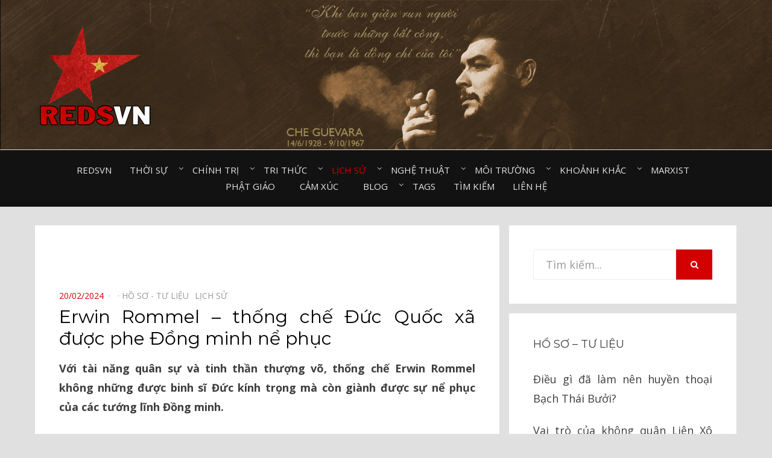

--- FILE ---
content_type: text/html; charset=UTF-8
request_url: https://redsvn.net/erwin-rommel-thong-che-duc-quoc-xa-duoc-phe-dong-minh-ne-phuc2/
body_size: 14634
content:
<!DOCTYPE html>
<html lang="en-US" prefix="og: http://ogp.me/ns# fb: http://ogp.me/ns/fb#">
<head>
<meta charset="UTF-8">
<meta name="viewport" content="width=device-width, initial-scale=1.0">
<link rel="profile" href="http://gmpg.org/xfn/11">
<link rel="pingback" href="https://redsvn.net/xmlrpc.php" />

<meta name='robots' content='index, follow, max-image-preview:large, max-snippet:-1, max-video-preview:-1' />
	<style>img:is([sizes="auto" i], [sizes^="auto," i]) { contain-intrinsic-size: 3000px 1500px }</style>
	
	<!-- This site is optimized with the Yoast SEO plugin v24.7 - https://yoast.com/wordpress/plugins/seo/ -->
	<title>Erwin Rommel - thống chế Đức Quốc xã được phe Đồng minh nể phục - Redsvn.net</title>
	<link rel="canonical" href="https://redsvn.net/erwin-rommel-thong-che-duc-quoc-xa-duoc-phe-dong-minh-ne-phuc2/" />
	<meta property="og:locale" content="en_US" />
	<meta property="og:type" content="article" />
	<meta property="og:title" content="Erwin Rommel - thống chế Đức Quốc xã được phe Đồng minh nể phục - Redsvn.net" />
	<meta property="og:description" content="Với tài năng quân sự và tinh thần thượng võ, thống chế Erwin Rommel không những được binh sĩ Đức kính trọng mà còn giành được sự nể phục của các tướng lĩnh Đồng minh." />
	<meta property="og:url" content="https://redsvn.net/erwin-rommel-thong-che-duc-quoc-xa-duoc-phe-dong-minh-ne-phuc2/" />
	<meta property="og:site_name" content="Redsvn.net" />
	<meta property="article:publisher" content="https://www.facebook.com/Reds.vn" />
	<meta property="article:published_time" content="2024-02-19T23:32:07+00:00" />
	<meta property="article:modified_time" content="2024-02-19T23:40:40+00:00" />
	<meta property="og:image" content="http://redsvn.net/wp-content/uploads/2019/09/Erwin-Rommel.jpg" />
	<meta name="author" content="admin" />
	<meta name="twitter:card" content="summary_large_image" />
	<meta name="twitter:image" content="http://redsvn.net/wp-content/uploads/2019/09/Erwin-Rommel.jpg" />
	<meta name="twitter:label1" content="Written by" />
	<meta name="twitter:data1" content="admin" />
	<meta name="twitter:label2" content="Est. reading time" />
	<meta name="twitter:data2" content="8 minutes" />
	<script type="application/ld+json" class="yoast-schema-graph">{"@context":"https://schema.org","@graph":[{"@type":"Article","@id":"https://redsvn.net/erwin-rommel-thong-che-duc-quoc-xa-duoc-phe-dong-minh-ne-phuc2/#article","isPartOf":{"@id":"https://redsvn.net/erwin-rommel-thong-che-duc-quoc-xa-duoc-phe-dong-minh-ne-phuc2/"},"author":{"name":"admin","@id":"http://redsvn.net/#/schema/person/46beac167f1e5fae2b753d98a7d45a02"},"headline":"Erwin Rommel &#8211; thống chế Đức Quốc xã được phe Đồng minh nể phục","datePublished":"2024-02-19T23:32:07+00:00","dateModified":"2024-02-19T23:40:40+00:00","mainEntityOfPage":{"@id":"https://redsvn.net/erwin-rommel-thong-che-duc-quoc-xa-duoc-phe-dong-minh-ne-phuc2/"},"wordCount":1520,"publisher":{"@id":"http://redsvn.net/#organization"},"image":{"@id":"https://redsvn.net/erwin-rommel-thong-che-duc-quoc-xa-duoc-phe-dong-minh-ne-phuc2/#primaryimage"},"thumbnailUrl":"http://redsvn.net/wp-content/uploads/2019/09/Erwin-Rommel.jpg","keywords":["Thế chiến II","Đức Quốc Xã"],"articleSection":["Hồ sơ - Tư liệu⠀","Lịch sử⠀"],"inLanguage":"en-US"},{"@type":"WebPage","@id":"https://redsvn.net/erwin-rommel-thong-che-duc-quoc-xa-duoc-phe-dong-minh-ne-phuc2/","url":"https://redsvn.net/erwin-rommel-thong-che-duc-quoc-xa-duoc-phe-dong-minh-ne-phuc2/","name":"Erwin Rommel - thống chế Đức Quốc xã được phe Đồng minh nể phục - Redsvn.net","isPartOf":{"@id":"http://redsvn.net/#website"},"primaryImageOfPage":{"@id":"https://redsvn.net/erwin-rommel-thong-che-duc-quoc-xa-duoc-phe-dong-minh-ne-phuc2/#primaryimage"},"image":{"@id":"https://redsvn.net/erwin-rommel-thong-che-duc-quoc-xa-duoc-phe-dong-minh-ne-phuc2/#primaryimage"},"thumbnailUrl":"http://redsvn.net/wp-content/uploads/2019/09/Erwin-Rommel.jpg","datePublished":"2024-02-19T23:32:07+00:00","dateModified":"2024-02-19T23:40:40+00:00","breadcrumb":{"@id":"https://redsvn.net/erwin-rommel-thong-che-duc-quoc-xa-duoc-phe-dong-minh-ne-phuc2/#breadcrumb"},"inLanguage":"en-US","potentialAction":[{"@type":"ReadAction","target":["https://redsvn.net/erwin-rommel-thong-che-duc-quoc-xa-duoc-phe-dong-minh-ne-phuc2/"]}]},{"@type":"ImageObject","inLanguage":"en-US","@id":"https://redsvn.net/erwin-rommel-thong-che-duc-quoc-xa-duoc-phe-dong-minh-ne-phuc2/#primaryimage","url":"http://redsvn.net/wp-content/uploads/2019/09/Erwin-Rommel.jpg","contentUrl":"http://redsvn.net/wp-content/uploads/2019/09/Erwin-Rommel.jpg","caption":"Erwin Rommel &#8211; Thống chế Đức Quốc xã được phe Đồng minh nể phục"},{"@type":"BreadcrumbList","@id":"https://redsvn.net/erwin-rommel-thong-che-duc-quoc-xa-duoc-phe-dong-minh-ne-phuc2/#breadcrumb","itemListElement":[{"@type":"ListItem","position":1,"name":"Home","item":"http://redsvn.net/"},{"@type":"ListItem","position":2,"name":"Erwin Rommel &#8211; thống chế Đức Quốc xã được phe Đồng minh nể phục"}]},{"@type":"WebSite","@id":"http://redsvn.net/#website","url":"http://redsvn.net/","name":"Redsvn.net","description":"Kênh chia sẻ tri thức cộng đồng","publisher":{"@id":"http://redsvn.net/#organization"},"potentialAction":[{"@type":"SearchAction","target":{"@type":"EntryPoint","urlTemplate":"http://redsvn.net/?s={search_term_string}"},"query-input":{"@type":"PropertyValueSpecification","valueRequired":true,"valueName":"search_term_string"}}],"inLanguage":"en-US"},{"@type":"Organization","@id":"http://redsvn.net/#organization","name":"Redsvn.net","url":"http://redsvn.net/","logo":{"@type":"ImageObject","inLanguage":"en-US","@id":"http://redsvn.net/#/schema/logo/image/","url":"https://redsvn.net/wp-content/uploads/2017/10/Redsvn-logo.png","contentUrl":"https://redsvn.net/wp-content/uploads/2017/10/Redsvn-logo.png","width":200,"height":168,"caption":"Redsvn.net"},"image":{"@id":"http://redsvn.net/#/schema/logo/image/"},"sameAs":["https://www.facebook.com/Reds.vn"]},{"@type":"Person","@id":"http://redsvn.net/#/schema/person/46beac167f1e5fae2b753d98a7d45a02","name":"admin"}]}</script>
	<!-- / Yoast SEO plugin. -->


<link rel='dns-prefetch' href='//fonts.googleapis.com' />
<link rel="alternate" type="application/rss+xml" title="Redsvn.net &raquo; Feed" href="https://redsvn.net/feed/" />
<link rel="alternate" type="application/rss+xml" title="Redsvn.net &raquo; Comments Feed" href="https://redsvn.net/comments/feed/" />
<link rel="alternate" type="application/rss+xml" title="Redsvn.net &raquo; Erwin Rommel &#8211; thống chế Đức Quốc xã được phe Đồng minh nể phục Comments Feed" href="https://redsvn.net/erwin-rommel-thong-che-duc-quoc-xa-duoc-phe-dong-minh-ne-phuc2/feed/" />
<script type="text/javascript">
/* <![CDATA[ */
window._wpemojiSettings = {"baseUrl":"https:\/\/s.w.org\/images\/core\/emoji\/16.0.1\/72x72\/","ext":".png","svgUrl":"https:\/\/s.w.org\/images\/core\/emoji\/16.0.1\/svg\/","svgExt":".svg","source":{"concatemoji":"https:\/\/redsvn.net\/wp-includes\/js\/wp-emoji-release.min.js?ver=6.8.3"}};
/*! This file is auto-generated */
!function(s,n){var o,i,e;function c(e){try{var t={supportTests:e,timestamp:(new Date).valueOf()};sessionStorage.setItem(o,JSON.stringify(t))}catch(e){}}function p(e,t,n){e.clearRect(0,0,e.canvas.width,e.canvas.height),e.fillText(t,0,0);var t=new Uint32Array(e.getImageData(0,0,e.canvas.width,e.canvas.height).data),a=(e.clearRect(0,0,e.canvas.width,e.canvas.height),e.fillText(n,0,0),new Uint32Array(e.getImageData(0,0,e.canvas.width,e.canvas.height).data));return t.every(function(e,t){return e===a[t]})}function u(e,t){e.clearRect(0,0,e.canvas.width,e.canvas.height),e.fillText(t,0,0);for(var n=e.getImageData(16,16,1,1),a=0;a<n.data.length;a++)if(0!==n.data[a])return!1;return!0}function f(e,t,n,a){switch(t){case"flag":return n(e,"\ud83c\udff3\ufe0f\u200d\u26a7\ufe0f","\ud83c\udff3\ufe0f\u200b\u26a7\ufe0f")?!1:!n(e,"\ud83c\udde8\ud83c\uddf6","\ud83c\udde8\u200b\ud83c\uddf6")&&!n(e,"\ud83c\udff4\udb40\udc67\udb40\udc62\udb40\udc65\udb40\udc6e\udb40\udc67\udb40\udc7f","\ud83c\udff4\u200b\udb40\udc67\u200b\udb40\udc62\u200b\udb40\udc65\u200b\udb40\udc6e\u200b\udb40\udc67\u200b\udb40\udc7f");case"emoji":return!a(e,"\ud83e\udedf")}return!1}function g(e,t,n,a){var r="undefined"!=typeof WorkerGlobalScope&&self instanceof WorkerGlobalScope?new OffscreenCanvas(300,150):s.createElement("canvas"),o=r.getContext("2d",{willReadFrequently:!0}),i=(o.textBaseline="top",o.font="600 32px Arial",{});return e.forEach(function(e){i[e]=t(o,e,n,a)}),i}function t(e){var t=s.createElement("script");t.src=e,t.defer=!0,s.head.appendChild(t)}"undefined"!=typeof Promise&&(o="wpEmojiSettingsSupports",i=["flag","emoji"],n.supports={everything:!0,everythingExceptFlag:!0},e=new Promise(function(e){s.addEventListener("DOMContentLoaded",e,{once:!0})}),new Promise(function(t){var n=function(){try{var e=JSON.parse(sessionStorage.getItem(o));if("object"==typeof e&&"number"==typeof e.timestamp&&(new Date).valueOf()<e.timestamp+604800&&"object"==typeof e.supportTests)return e.supportTests}catch(e){}return null}();if(!n){if("undefined"!=typeof Worker&&"undefined"!=typeof OffscreenCanvas&&"undefined"!=typeof URL&&URL.createObjectURL&&"undefined"!=typeof Blob)try{var e="postMessage("+g.toString()+"("+[JSON.stringify(i),f.toString(),p.toString(),u.toString()].join(",")+"));",a=new Blob([e],{type:"text/javascript"}),r=new Worker(URL.createObjectURL(a),{name:"wpTestEmojiSupports"});return void(r.onmessage=function(e){c(n=e.data),r.terminate(),t(n)})}catch(e){}c(n=g(i,f,p,u))}t(n)}).then(function(e){for(var t in e)n.supports[t]=e[t],n.supports.everything=n.supports.everything&&n.supports[t],"flag"!==t&&(n.supports.everythingExceptFlag=n.supports.everythingExceptFlag&&n.supports[t]);n.supports.everythingExceptFlag=n.supports.everythingExceptFlag&&!n.supports.flag,n.DOMReady=!1,n.readyCallback=function(){n.DOMReady=!0}}).then(function(){return e}).then(function(){var e;n.supports.everything||(n.readyCallback(),(e=n.source||{}).concatemoji?t(e.concatemoji):e.wpemoji&&e.twemoji&&(t(e.twemoji),t(e.wpemoji)))}))}((window,document),window._wpemojiSettings);
/* ]]> */
</script>
<style id='wp-emoji-styles-inline-css' type='text/css'>

	img.wp-smiley, img.emoji {
		display: inline !important;
		border: none !important;
		box-shadow: none !important;
		height: 1em !important;
		width: 1em !important;
		margin: 0 0.07em !important;
		vertical-align: -0.1em !important;
		background: none !important;
		padding: 0 !important;
	}
</style>
<link rel='stylesheet' id='wp-block-library-css' href='https://redsvn.net/wp-includes/css/dist/block-library/style.min.css?ver=6.8.3' type='text/css' media='all' />
<style id='classic-theme-styles-inline-css' type='text/css'>
/*! This file is auto-generated */
.wp-block-button__link{color:#fff;background-color:#32373c;border-radius:9999px;box-shadow:none;text-decoration:none;padding:calc(.667em + 2px) calc(1.333em + 2px);font-size:1.125em}.wp-block-file__button{background:#32373c;color:#fff;text-decoration:none}
</style>
<style id='global-styles-inline-css' type='text/css'>
:root{--wp--preset--aspect-ratio--square: 1;--wp--preset--aspect-ratio--4-3: 4/3;--wp--preset--aspect-ratio--3-4: 3/4;--wp--preset--aspect-ratio--3-2: 3/2;--wp--preset--aspect-ratio--2-3: 2/3;--wp--preset--aspect-ratio--16-9: 16/9;--wp--preset--aspect-ratio--9-16: 9/16;--wp--preset--color--black: #000000;--wp--preset--color--cyan-bluish-gray: #abb8c3;--wp--preset--color--white: #ffffff;--wp--preset--color--pale-pink: #f78da7;--wp--preset--color--vivid-red: #cf2e2e;--wp--preset--color--luminous-vivid-orange: #ff6900;--wp--preset--color--luminous-vivid-amber: #fcb900;--wp--preset--color--light-green-cyan: #7bdcb5;--wp--preset--color--vivid-green-cyan: #00d084;--wp--preset--color--pale-cyan-blue: #8ed1fc;--wp--preset--color--vivid-cyan-blue: #0693e3;--wp--preset--color--vivid-purple: #9b51e0;--wp--preset--gradient--vivid-cyan-blue-to-vivid-purple: linear-gradient(135deg,rgba(6,147,227,1) 0%,rgb(155,81,224) 100%);--wp--preset--gradient--light-green-cyan-to-vivid-green-cyan: linear-gradient(135deg,rgb(122,220,180) 0%,rgb(0,208,130) 100%);--wp--preset--gradient--luminous-vivid-amber-to-luminous-vivid-orange: linear-gradient(135deg,rgba(252,185,0,1) 0%,rgba(255,105,0,1) 100%);--wp--preset--gradient--luminous-vivid-orange-to-vivid-red: linear-gradient(135deg,rgba(255,105,0,1) 0%,rgb(207,46,46) 100%);--wp--preset--gradient--very-light-gray-to-cyan-bluish-gray: linear-gradient(135deg,rgb(238,238,238) 0%,rgb(169,184,195) 100%);--wp--preset--gradient--cool-to-warm-spectrum: linear-gradient(135deg,rgb(74,234,220) 0%,rgb(151,120,209) 20%,rgb(207,42,186) 40%,rgb(238,44,130) 60%,rgb(251,105,98) 80%,rgb(254,248,76) 100%);--wp--preset--gradient--blush-light-purple: linear-gradient(135deg,rgb(255,206,236) 0%,rgb(152,150,240) 100%);--wp--preset--gradient--blush-bordeaux: linear-gradient(135deg,rgb(254,205,165) 0%,rgb(254,45,45) 50%,rgb(107,0,62) 100%);--wp--preset--gradient--luminous-dusk: linear-gradient(135deg,rgb(255,203,112) 0%,rgb(199,81,192) 50%,rgb(65,88,208) 100%);--wp--preset--gradient--pale-ocean: linear-gradient(135deg,rgb(255,245,203) 0%,rgb(182,227,212) 50%,rgb(51,167,181) 100%);--wp--preset--gradient--electric-grass: linear-gradient(135deg,rgb(202,248,128) 0%,rgb(113,206,126) 100%);--wp--preset--gradient--midnight: linear-gradient(135deg,rgb(2,3,129) 0%,rgb(40,116,252) 100%);--wp--preset--font-size--small: 13px;--wp--preset--font-size--medium: 20px;--wp--preset--font-size--large: 36px;--wp--preset--font-size--x-large: 42px;--wp--preset--spacing--20: 0.44rem;--wp--preset--spacing--30: 0.67rem;--wp--preset--spacing--40: 1rem;--wp--preset--spacing--50: 1.5rem;--wp--preset--spacing--60: 2.25rem;--wp--preset--spacing--70: 3.38rem;--wp--preset--spacing--80: 5.06rem;--wp--preset--shadow--natural: 6px 6px 9px rgba(0, 0, 0, 0.2);--wp--preset--shadow--deep: 12px 12px 50px rgba(0, 0, 0, 0.4);--wp--preset--shadow--sharp: 6px 6px 0px rgba(0, 0, 0, 0.2);--wp--preset--shadow--outlined: 6px 6px 0px -3px rgba(255, 255, 255, 1), 6px 6px rgba(0, 0, 0, 1);--wp--preset--shadow--crisp: 6px 6px 0px rgba(0, 0, 0, 1);}:where(.is-layout-flex){gap: 0.5em;}:where(.is-layout-grid){gap: 0.5em;}body .is-layout-flex{display: flex;}.is-layout-flex{flex-wrap: wrap;align-items: center;}.is-layout-flex > :is(*, div){margin: 0;}body .is-layout-grid{display: grid;}.is-layout-grid > :is(*, div){margin: 0;}:where(.wp-block-columns.is-layout-flex){gap: 2em;}:where(.wp-block-columns.is-layout-grid){gap: 2em;}:where(.wp-block-post-template.is-layout-flex){gap: 1.25em;}:where(.wp-block-post-template.is-layout-grid){gap: 1.25em;}.has-black-color{color: var(--wp--preset--color--black) !important;}.has-cyan-bluish-gray-color{color: var(--wp--preset--color--cyan-bluish-gray) !important;}.has-white-color{color: var(--wp--preset--color--white) !important;}.has-pale-pink-color{color: var(--wp--preset--color--pale-pink) !important;}.has-vivid-red-color{color: var(--wp--preset--color--vivid-red) !important;}.has-luminous-vivid-orange-color{color: var(--wp--preset--color--luminous-vivid-orange) !important;}.has-luminous-vivid-amber-color{color: var(--wp--preset--color--luminous-vivid-amber) !important;}.has-light-green-cyan-color{color: var(--wp--preset--color--light-green-cyan) !important;}.has-vivid-green-cyan-color{color: var(--wp--preset--color--vivid-green-cyan) !important;}.has-pale-cyan-blue-color{color: var(--wp--preset--color--pale-cyan-blue) !important;}.has-vivid-cyan-blue-color{color: var(--wp--preset--color--vivid-cyan-blue) !important;}.has-vivid-purple-color{color: var(--wp--preset--color--vivid-purple) !important;}.has-black-background-color{background-color: var(--wp--preset--color--black) !important;}.has-cyan-bluish-gray-background-color{background-color: var(--wp--preset--color--cyan-bluish-gray) !important;}.has-white-background-color{background-color: var(--wp--preset--color--white) !important;}.has-pale-pink-background-color{background-color: var(--wp--preset--color--pale-pink) !important;}.has-vivid-red-background-color{background-color: var(--wp--preset--color--vivid-red) !important;}.has-luminous-vivid-orange-background-color{background-color: var(--wp--preset--color--luminous-vivid-orange) !important;}.has-luminous-vivid-amber-background-color{background-color: var(--wp--preset--color--luminous-vivid-amber) !important;}.has-light-green-cyan-background-color{background-color: var(--wp--preset--color--light-green-cyan) !important;}.has-vivid-green-cyan-background-color{background-color: var(--wp--preset--color--vivid-green-cyan) !important;}.has-pale-cyan-blue-background-color{background-color: var(--wp--preset--color--pale-cyan-blue) !important;}.has-vivid-cyan-blue-background-color{background-color: var(--wp--preset--color--vivid-cyan-blue) !important;}.has-vivid-purple-background-color{background-color: var(--wp--preset--color--vivid-purple) !important;}.has-black-border-color{border-color: var(--wp--preset--color--black) !important;}.has-cyan-bluish-gray-border-color{border-color: var(--wp--preset--color--cyan-bluish-gray) !important;}.has-white-border-color{border-color: var(--wp--preset--color--white) !important;}.has-pale-pink-border-color{border-color: var(--wp--preset--color--pale-pink) !important;}.has-vivid-red-border-color{border-color: var(--wp--preset--color--vivid-red) !important;}.has-luminous-vivid-orange-border-color{border-color: var(--wp--preset--color--luminous-vivid-orange) !important;}.has-luminous-vivid-amber-border-color{border-color: var(--wp--preset--color--luminous-vivid-amber) !important;}.has-light-green-cyan-border-color{border-color: var(--wp--preset--color--light-green-cyan) !important;}.has-vivid-green-cyan-border-color{border-color: var(--wp--preset--color--vivid-green-cyan) !important;}.has-pale-cyan-blue-border-color{border-color: var(--wp--preset--color--pale-cyan-blue) !important;}.has-vivid-cyan-blue-border-color{border-color: var(--wp--preset--color--vivid-cyan-blue) !important;}.has-vivid-purple-border-color{border-color: var(--wp--preset--color--vivid-purple) !important;}.has-vivid-cyan-blue-to-vivid-purple-gradient-background{background: var(--wp--preset--gradient--vivid-cyan-blue-to-vivid-purple) !important;}.has-light-green-cyan-to-vivid-green-cyan-gradient-background{background: var(--wp--preset--gradient--light-green-cyan-to-vivid-green-cyan) !important;}.has-luminous-vivid-amber-to-luminous-vivid-orange-gradient-background{background: var(--wp--preset--gradient--luminous-vivid-amber-to-luminous-vivid-orange) !important;}.has-luminous-vivid-orange-to-vivid-red-gradient-background{background: var(--wp--preset--gradient--luminous-vivid-orange-to-vivid-red) !important;}.has-very-light-gray-to-cyan-bluish-gray-gradient-background{background: var(--wp--preset--gradient--very-light-gray-to-cyan-bluish-gray) !important;}.has-cool-to-warm-spectrum-gradient-background{background: var(--wp--preset--gradient--cool-to-warm-spectrum) !important;}.has-blush-light-purple-gradient-background{background: var(--wp--preset--gradient--blush-light-purple) !important;}.has-blush-bordeaux-gradient-background{background: var(--wp--preset--gradient--blush-bordeaux) !important;}.has-luminous-dusk-gradient-background{background: var(--wp--preset--gradient--luminous-dusk) !important;}.has-pale-ocean-gradient-background{background: var(--wp--preset--gradient--pale-ocean) !important;}.has-electric-grass-gradient-background{background: var(--wp--preset--gradient--electric-grass) !important;}.has-midnight-gradient-background{background: var(--wp--preset--gradient--midnight) !important;}.has-small-font-size{font-size: var(--wp--preset--font-size--small) !important;}.has-medium-font-size{font-size: var(--wp--preset--font-size--medium) !important;}.has-large-font-size{font-size: var(--wp--preset--font-size--large) !important;}.has-x-large-font-size{font-size: var(--wp--preset--font-size--x-large) !important;}
:where(.wp-block-post-template.is-layout-flex){gap: 1.25em;}:where(.wp-block-post-template.is-layout-grid){gap: 1.25em;}
:where(.wp-block-columns.is-layout-flex){gap: 2em;}:where(.wp-block-columns.is-layout-grid){gap: 2em;}
:root :where(.wp-block-pullquote){font-size: 1.5em;line-height: 1.6;}
</style>
<link rel='stylesheet' id='dashicons-css' href='https://redsvn.net/wp-includes/css/dashicons.min.css?ver=6.8.3' type='text/css' media='all' />
<link rel='stylesheet' id='post-views-counter-frontend-css' href='https://redsvn.net/wp-content/plugins/post-views-counter/css/frontend.css?ver=1.3.11' type='text/css' media='all' />
<link rel='stylesheet' id='tags-page-css' href='https://redsvn.net/wp-content/plugins/tags-page/css/tags-page.min.css?ver=6.8.3' type='text/css' media='all' />
<link rel='stylesheet' id='bezel-bootstrap-grid-css' href='https://redsvn.net/wp-content/themes/Redsvn/css/bootstrap-grid.css?ver=6.8.3' type='text/css' media='all' />
<link rel='stylesheet' id='font-awesome-css' href='https://redsvn.net/wp-content/themes/Redsvn/css/font-awesome.css?ver=6.8.3' type='text/css' media='all' />
<link rel='stylesheet' id='bezel-fonts-css' href='https://fonts.googleapis.com/css?family=Montserrat%3A400%2C700%7COpen+Sans%3A400%2C400i%2C700%2C700i&#038;subset=latin%2Clatin-ext' type='text/css' media='all' />
<link rel='stylesheet' id='bezel-style-css' href='https://redsvn.net/wp-content/themes/Redsvn/style.css?ver=6.8.3' type='text/css' media='all' />
<script type="text/javascript" src="https://redsvn.net/wp-includes/js/jquery/jquery.min.js?ver=3.7.1" id="jquery-core-js"></script>
<script type="text/javascript" src="https://redsvn.net/wp-includes/js/jquery/jquery-migrate.min.js?ver=3.4.1" id="jquery-migrate-js"></script>
<link rel="https://api.w.org/" href="https://redsvn.net/wp-json/" /><link rel="alternate" title="JSON" type="application/json" href="https://redsvn.net/wp-json/wp/v2/posts/66068" /><link rel="EditURI" type="application/rsd+xml" title="RSD" href="https://redsvn.net/xmlrpc.php?rsd" />
<meta name="generator" content="WordPress 6.8.3" />
<link rel='shortlink' href='https://redsvn.net/?p=66068' />
<link rel="alternate" title="oEmbed (JSON)" type="application/json+oembed" href="https://redsvn.net/wp-json/oembed/1.0/embed?url=https%3A%2F%2Fredsvn.net%2Ferwin-rommel-thong-che-duc-quoc-xa-duoc-phe-dong-minh-ne-phuc2%2F" />
<link rel="alternate" title="oEmbed (XML)" type="text/xml+oembed" href="https://redsvn.net/wp-json/oembed/1.0/embed?url=https%3A%2F%2Fredsvn.net%2Ferwin-rommel-thong-che-duc-quoc-xa-duoc-phe-dong-minh-ne-phuc2%2F&#038;format=xml" />
<style>
		#category-posts-29-internal ul {padding: 0;}
#category-posts-29-internal .cat-post-item img {max-width: initial; max-height: initial; margin: initial;}
#category-posts-29-internal .cat-post-author {margin-bottom: 0;}
#category-posts-29-internal .cat-post-thumbnail {margin: 5px 10px 5px 0;}
#category-posts-29-internal .cat-post-item:before {content: ""; clear: both;}
#category-posts-29-internal .cat-post-excerpt-more {display: inline-block;}
#category-posts-29-internal .cat-post-item {list-style: none; margin: 3px 0 10px; padding: 3px 0;}
#category-posts-29-internal .cat-post-current .cat-post-title {font-weight: bold; text-transform: uppercase;}
#category-posts-29-internal [class*=cat-post-tax] {font-size: 0.85em;}
#category-posts-29-internal [class*=cat-post-tax] * {display:inline-block;}
#category-posts-29-internal .cat-post-item:after {content: ""; display: table;	clear: both;}
#category-posts-29-internal .cat-post-item .cat-post-title {overflow: hidden;text-overflow: ellipsis;white-space: initial;display: -webkit-box;-webkit-line-clamp: 2;-webkit-box-orient: vertical;padding-bottom: 0 !important;}
#category-posts-29-internal .cat-post-item:after {content: ""; display: table;	clear: both;}
#category-posts-29-internal .cat-post-thumbnail {display:block; float:left; margin:5px 10px 5px 0;}
#category-posts-29-internal .cat-post-crop {overflow:hidden;display:block;}
#category-posts-29-internal p {margin:5px 0 0 0}
#category-posts-29-internal li > div {margin:5px 0 0 0; clear:both;}
#category-posts-29-internal .dashicons {vertical-align:middle;}
#category-posts-30-internal ul {padding: 0;}
#category-posts-30-internal .cat-post-item img {max-width: initial; max-height: initial; margin: initial;}
#category-posts-30-internal .cat-post-author {margin-bottom: 0;}
#category-posts-30-internal .cat-post-thumbnail {margin: 5px 10px 5px 0;}
#category-posts-30-internal .cat-post-item:before {content: ""; clear: both;}
#category-posts-30-internal .cat-post-excerpt-more {display: inline-block;}
#category-posts-30-internal .cat-post-item {list-style: none; margin: 3px 0 10px; padding: 3px 0;}
#category-posts-30-internal .cat-post-current .cat-post-title {font-weight: bold; text-transform: uppercase;}
#category-posts-30-internal [class*=cat-post-tax] {font-size: 0.85em;}
#category-posts-30-internal [class*=cat-post-tax] * {display:inline-block;}
#category-posts-30-internal .cat-post-item:after {content: ""; display: table;	clear: both;}
#category-posts-30-internal .cat-post-item .cat-post-title {overflow: hidden;text-overflow: ellipsis;white-space: initial;display: -webkit-box;-webkit-line-clamp: 2;-webkit-box-orient: vertical;padding-bottom: 0 !important;}
#category-posts-30-internal .cat-post-item:after {content: ""; display: table;	clear: both;}
#category-posts-30-internal .cat-post-thumbnail {display:block; float:left; margin:5px 10px 5px 0;}
#category-posts-30-internal .cat-post-crop {overflow:hidden;display:block;}
#category-posts-30-internal p {margin:5px 0 0 0}
#category-posts-30-internal li > div {margin:5px 0 0 0; clear:both;}
#category-posts-30-internal .dashicons {vertical-align:middle;}
#category-posts-31-internal ul {padding: 0;}
#category-posts-31-internal .cat-post-item img {max-width: initial; max-height: initial; margin: initial;}
#category-posts-31-internal .cat-post-author {margin-bottom: 0;}
#category-posts-31-internal .cat-post-thumbnail {margin: 5px 10px 5px 0;}
#category-posts-31-internal .cat-post-item:before {content: ""; clear: both;}
#category-posts-31-internal .cat-post-excerpt-more {display: inline-block;}
#category-posts-31-internal .cat-post-item {list-style: none; margin: 3px 0 10px; padding: 3px 0;}
#category-posts-31-internal .cat-post-current .cat-post-title {font-weight: bold; text-transform: uppercase;}
#category-posts-31-internal [class*=cat-post-tax] {font-size: 0.85em;}
#category-posts-31-internal [class*=cat-post-tax] * {display:inline-block;}
#category-posts-31-internal .cat-post-item:after {content: ""; display: table;	clear: both;}
#category-posts-31-internal .cat-post-item .cat-post-title {overflow: hidden;text-overflow: ellipsis;white-space: initial;display: -webkit-box;-webkit-line-clamp: 2;-webkit-box-orient: vertical;padding-bottom: 0 !important;}
#category-posts-31-internal .cat-post-item:after {content: ""; display: table;	clear: both;}
#category-posts-31-internal .cat-post-thumbnail {display:block; float:left; margin:5px 10px 5px 0;}
#category-posts-31-internal .cat-post-crop {overflow:hidden;display:block;}
#category-posts-31-internal p {margin:5px 0 0 0}
#category-posts-31-internal li > div {margin:5px 0 0 0; clear:both;}
#category-posts-31-internal .dashicons {vertical-align:middle;}
#category-posts-32-internal ul {padding: 0;}
#category-posts-32-internal .cat-post-item img {max-width: initial; max-height: initial; margin: initial;}
#category-posts-32-internal .cat-post-author {margin-bottom: 0;}
#category-posts-32-internal .cat-post-thumbnail {margin: 5px 10px 5px 0;}
#category-posts-32-internal .cat-post-item:before {content: ""; clear: both;}
#category-posts-32-internal .cat-post-excerpt-more {display: inline-block;}
#category-posts-32-internal .cat-post-item {list-style: none; margin: 3px 0 10px; padding: 3px 0;}
#category-posts-32-internal .cat-post-current .cat-post-title {font-weight: bold; text-transform: uppercase;}
#category-posts-32-internal [class*=cat-post-tax] {font-size: 0.85em;}
#category-posts-32-internal [class*=cat-post-tax] * {display:inline-block;}
#category-posts-32-internal .cat-post-item:after {content: ""; display: table;	clear: both;}
#category-posts-32-internal .cat-post-item .cat-post-title {overflow: hidden;text-overflow: ellipsis;white-space: initial;display: -webkit-box;-webkit-line-clamp: 2;-webkit-box-orient: vertical;padding-bottom: 0 !important;}
#category-posts-32-internal .cat-post-item:after {content: ""; display: table;	clear: both;}
#category-posts-32-internal .cat-post-thumbnail {display:block; float:left; margin:5px 10px 5px 0;}
#category-posts-32-internal .cat-post-crop {overflow:hidden;display:block;}
#category-posts-32-internal p {margin:5px 0 0 0}
#category-posts-32-internal li > div {margin:5px 0 0 0; clear:both;}
#category-posts-32-internal .dashicons {vertical-align:middle;}
#category-posts-33-internal ul {padding: 0;}
#category-posts-33-internal .cat-post-item img {max-width: initial; max-height: initial; margin: initial;}
#category-posts-33-internal .cat-post-author {margin-bottom: 0;}
#category-posts-33-internal .cat-post-thumbnail {margin: 5px 10px 5px 0;}
#category-posts-33-internal .cat-post-item:before {content: ""; clear: both;}
#category-posts-33-internal .cat-post-excerpt-more {display: inline-block;}
#category-posts-33-internal .cat-post-item {list-style: none; margin: 3px 0 10px; padding: 3px 0;}
#category-posts-33-internal .cat-post-current .cat-post-title {font-weight: bold; text-transform: uppercase;}
#category-posts-33-internal [class*=cat-post-tax] {font-size: 0.85em;}
#category-posts-33-internal [class*=cat-post-tax] * {display:inline-block;}
#category-posts-33-internal .cat-post-item:after {content: ""; display: table;	clear: both;}
#category-posts-33-internal .cat-post-item .cat-post-title {overflow: hidden;text-overflow: ellipsis;white-space: initial;display: -webkit-box;-webkit-line-clamp: 2;-webkit-box-orient: vertical;padding-bottom: 0 !important;}
#category-posts-33-internal .cat-post-item:after {content: ""; display: table;	clear: both;}
#category-posts-33-internal .cat-post-thumbnail {display:block; float:left; margin:5px 10px 5px 0;}
#category-posts-33-internal .cat-post-crop {overflow:hidden;display:block;}
#category-posts-33-internal p {margin:5px 0 0 0}
#category-posts-33-internal li > div {margin:5px 0 0 0; clear:both;}
#category-posts-33-internal .dashicons {vertical-align:middle;}
</style>
		<!-- Global Site Tag (gtag.js) - Google Analytics -->
<script async src="https://www.googletagmanager.com/gtag/js?id=UA-105725201-1"></script>
<script>
  window.dataLayer = window.dataLayer || [];
  function gtag(){dataLayer.push(arguments)};
  gtag('js', new Date());

  gtag('config', 'UA-105725201-1');
</script><link rel="preconnect" href="https://cdnjs.cloudflare.com">
		<style type="text/css">
		.site-header {
			background-image: url(https://redsvn.net/wp-content/uploads/2024/06/Che-Guevara3.jpg);
			background-repeat: no-repeat;
			background-position: top center;
			-webkit-background-size: cover;
			   -moz-background-size: cover;
			     -o-background-size: cover;
			        background-size: cover;
		}
	</style>
	
		<style type="text/css">
			.site-title,
		.site-description {
			clip: rect(1px, 1px, 1px, 1px);
			position: absolute;
		}
		</style>


		<style>
			#wp-admin-bar-pvc-post-views .pvc-graph-container { padding-top: 6px; padding-bottom: 6px; position: relative; display: block; height: 100%; box-sizing: border-box; }
			#wp-admin-bar-pvc-post-views .pvc-line-graph {
				display: inline-block;
				width: 1px;
				margin-right: 1px;
				background-color: #ccc;
				vertical-align: baseline;
			}
			#wp-admin-bar-pvc-post-views .pvc-line-graph:hover { background-color: #eee; }
			#wp-admin-bar-pvc-post-views .pvc-line-graph-0 { height: 1% }
			#wp-admin-bar-pvc-post-views .pvc-line-graph-1 { height: 5% }
			#wp-admin-bar-pvc-post-views .pvc-line-graph-2 { height: 10% }
			#wp-admin-bar-pvc-post-views .pvc-line-graph-3 { height: 15% }
			#wp-admin-bar-pvc-post-views .pvc-line-graph-4 { height: 20% }
			#wp-admin-bar-pvc-post-views .pvc-line-graph-5 { height: 25% }
			#wp-admin-bar-pvc-post-views .pvc-line-graph-6 { height: 30% }
			#wp-admin-bar-pvc-post-views .pvc-line-graph-7 { height: 35% }
			#wp-admin-bar-pvc-post-views .pvc-line-graph-8 { height: 40% }
			#wp-admin-bar-pvc-post-views .pvc-line-graph-9 { height: 45% }
			#wp-admin-bar-pvc-post-views .pvc-line-graph-10 { height: 50% }
			#wp-admin-bar-pvc-post-views .pvc-line-graph-11 { height: 55% }
			#wp-admin-bar-pvc-post-views .pvc-line-graph-12 { height: 60% }
			#wp-admin-bar-pvc-post-views .pvc-line-graph-13 { height: 65% }
			#wp-admin-bar-pvc-post-views .pvc-line-graph-14 { height: 70% }
			#wp-admin-bar-pvc-post-views .pvc-line-graph-15 { height: 75% }
			#wp-admin-bar-pvc-post-views .pvc-line-graph-16 { height: 80% }
			#wp-admin-bar-pvc-post-views .pvc-line-graph-17 { height: 85% }
			#wp-admin-bar-pvc-post-views .pvc-line-graph-18 { height: 90% }
			#wp-admin-bar-pvc-post-views .pvc-line-graph-19 { height: 95% }
			#wp-admin-bar-pvc-post-views .pvc-line-graph-20 { height: 100% }
		</style><link rel="icon" href="https://redsvn.net/wp-content/uploads/2022/02/Redsvn-favicon.jpg" sizes="32x32" />
<link rel="icon" href="https://redsvn.net/wp-content/uploads/2022/02/Redsvn-favicon.jpg" sizes="192x192" />
<link rel="apple-touch-icon" href="https://redsvn.net/wp-content/uploads/2022/02/Redsvn-favicon.jpg" />
<meta name="msapplication-TileImage" content="https://redsvn.net/wp-content/uploads/2022/02/Redsvn-favicon.jpg" />

<!-- START - Open Graph and Twitter Card Tags 3.1.2 -->
 <!-- Facebook Open Graph -->
  <meta property="og:title" content="Erwin Rommel - thống chế Đức Quốc xã được phe Đồng minh nể phục - Redsvn.net"/>
  <meta property="og:url" content="https://redsvn.net/erwin-rommel-thong-che-duc-quoc-xa-duoc-phe-dong-minh-ne-phuc2/"/>
  <meta property="og:description" content="Với tài năng quân sự và tinh thần thượng võ, thống chế Erwin Rommel không những được binh sĩ Đức kính trọng mà còn giành được sự nể phục của các tướng lĩnh Đồng minh."/>
  <meta property="og:image" content="http://redsvn.net/wp-content/uploads/2019/09/Erwin-Rommel.jpg"/>
  <meta property="og:image:url" content="http://redsvn.net/wp-content/uploads/2019/09/Erwin-Rommel.jpg"/>
 <!-- Google+ / Schema.org -->
  <meta itemprop="name" content="Erwin Rommel - thống chế Đức Quốc xã được phe Đồng minh nể phục - Redsvn.net"/>
  <meta itemprop="headline" content="Erwin Rommel - thống chế Đức Quốc xã được phe Đồng minh nể phục - Redsvn.net"/>
  <meta itemprop="description" content="Với tài năng quân sự và tinh thần thượng võ, thống chế Erwin Rommel không những được binh sĩ Đức kính trọng mà còn giành được sự nể phục của các tướng lĩnh Đồng minh."/>
  <meta itemprop="image" content="http://redsvn.net/wp-content/uploads/2019/09/Erwin-Rommel.jpg"/>
  <meta itemprop="datePublished" content="2024-02-20"/>
  <meta itemprop="dateModified" content="2024-02-20T06:40:40+07:00" />
  <meta itemprop="author" content="admin"/>
  <!--<meta itemprop="publisher" content="Redsvn.net"/>--> <!-- To solve: The attribute publisher.itemtype has an invalid value -->
 <!-- Twitter Cards -->
  <meta name="twitter:title" content="Erwin Rommel - thống chế Đức Quốc xã được phe Đồng minh nể phục - Redsvn.net"/>
  <meta name="twitter:url" content="https://redsvn.net/erwin-rommel-thong-che-duc-quoc-xa-duoc-phe-dong-minh-ne-phuc2/"/>
  <meta name="twitter:description" content="Với tài năng quân sự và tinh thần thượng võ, thống chế Erwin Rommel không những được binh sĩ Đức kính trọng mà còn giành được sự nể phục của các tướng lĩnh Đồng minh."/>
  <meta name="twitter:image" content="http://redsvn.net/wp-content/uploads/2019/09/Erwin-Rommel.jpg"/>
  <meta name="twitter:card" content="summary_large_image"/>
 <!-- SEO -->
 <!-- Misc. tags -->
 <!-- is_singular | yoast_seo -->
<!-- END - Open Graph and Twitter Card Tags 3.1.2 -->
	
<script async src="https://pagead2.googlesyndication.com/pagead/js/adsbygoogle.js?client=ca-pub-6261406515170411"
     crossorigin="anonymous"></script>
</head>
<body class="wp-singular post-template-default single single-post postid-66068 single-format-standard wp-custom-logo wp-theme-Redsvn has-custom-header has-right-sidebar">
<div id="page" class="site-wrapper site">

	<header id="masthead" class="site-header">
		<div class="container">
			<div class="row">
				<div class="col-xxl-12">

					<div class="site-header-inside">

						<div class="site-branding-wrapper">
							<div class="site-logo-wrapper"><a href="https://redsvn.net/" class="custom-logo-link" rel="home"><img width="200" height="168" src="https://redsvn.net/wp-content/uploads/2017/10/Redsvn-logo.png" class="custom-logo" alt="Redsvn.net" decoding="async" /></a></div>
							<div class="site-branding">
								<input type="hidden" name="site_title" value="" />
																<h3 class="site-description">Kênh chia sẻ tri thức cộng đồng</h3>
															</div>
						</div><!-- .site-branding-wrapper -->

						<div class="toggle-menu-wrapper">
							<a href="#main-navigation-responsive" title="Menu" class="toggle-menu-control">
								<span class="screen-reader-text">Menu</span>
							</a>
						</div>

					</div><!-- .site-header-inside -->

				</div><!-- .col-xxl-12 -->
			</div><!-- .row -->
		</div><!-- .container -->
	</header><!-- #masthead -->

	<nav id="site-navigation" class="main-navigation">
		<div class="container">
			<div class="row">
				<div class="col-xxl-12">

					<div class="main-navigation-inside">

						<a class="skip-link screen-reader-text" href="#content">Skip to content</a>

						<div class="site-primary-menu"><ul id="menu-primary-menu" class="primary-menu sf-menu"><li id="menu-item-447" class="menu-item menu-item-type-custom menu-item-object-custom menu-item-home menu-item-447"><a href="http://redsvn.net">Redsvn</a></li>
<li id="menu-item-388" class="menu-item menu-item-type-taxonomy menu-item-object-category menu-item-has-children menu-item-388"><a href="https://redsvn.net/category/thoi-su/">Thời sự⠀</a>
<ul class="sub-menu">
	<li id="menu-item-398" class="menu-item menu-item-type-taxonomy menu-item-object-category menu-item-398"><a href="https://redsvn.net/category/thoi-su/thoi-su-viet-nam/">Thời sự Việt Nam⠀</a></li>
	<li id="menu-item-397" class="menu-item menu-item-type-taxonomy menu-item-object-category menu-item-397"><a href="https://redsvn.net/category/thoi-su/thoi-su-quoc-te/">Thời sự quốc tế⠀</a></li>
	<li id="menu-item-399" class="menu-item menu-item-type-taxonomy menu-item-object-category menu-item-399"><a href="https://redsvn.net/category/thoi-su/tinh-hinh-bien-dao/">Tình hình biển đảo⠀</a></li>
	<li id="menu-item-395" class="menu-item menu-item-type-taxonomy menu-item-object-category menu-item-395"><a href="https://redsvn.net/category/thoi-su/mang-truyen-thong/">Mạng &#8211; Truyền thông</a></li>
	<li id="menu-item-396" class="menu-item menu-item-type-taxonomy menu-item-object-category menu-item-396"><a href="https://redsvn.net/category/thoi-su/quan-su/">Quân sự⠀</a></li>
</ul>
</li>
<li id="menu-item-400" class="menu-item menu-item-type-taxonomy menu-item-object-category menu-item-has-children menu-item-400"><a href="https://redsvn.net/category/chinh-tri/">Chính trị⠀</a>
<ul class="sub-menu">
	<li id="menu-item-403" class="menu-item menu-item-type-taxonomy menu-item-object-category menu-item-403"><a href="https://redsvn.net/category/chinh-tri/dan-chu-phap-quyen/">Dân chủ &#8211; Pháp quyền⠀</a></li>
	<li id="menu-item-402" class="menu-item menu-item-type-taxonomy menu-item-object-category menu-item-402"><a href="https://redsvn.net/category/chinh-tri/chu-quyen-viet-nam/">Chủ quyền Việt Nam⠀</a></li>
	<li id="menu-item-404" class="menu-item menu-item-type-taxonomy menu-item-object-category menu-item-404"><a href="https://redsvn.net/category/chinh-tri/dia-chinh-tri/">Địa chính trị⠀</a></li>
	<li id="menu-item-401" class="menu-item menu-item-type-taxonomy menu-item-object-category menu-item-401"><a href="https://redsvn.net/category/chinh-tri/an-ninh-chinh-tri/">An ninh chính trị⠀</a></li>
	<li id="menu-item-405" class="menu-item menu-item-type-taxonomy menu-item-object-category menu-item-405"><a href="https://redsvn.net/category/chinh-tri/hinh-thai-kinh-te-xa-hoi/">Hình thái kinh tế &#8211; xã hội⠀</a></li>
</ul>
</li>
<li id="menu-item-406" class="menu-item menu-item-type-taxonomy menu-item-object-category menu-item-has-children menu-item-406"><a href="https://redsvn.net/category/tri-thuc/">Tri thức⠀</a>
<ul class="sub-menu">
	<li id="menu-item-411" class="menu-item menu-item-type-taxonomy menu-item-object-category menu-item-411"><a href="https://redsvn.net/category/tri-thuc/van-hoa-giao-duc/">Văn hóa &#8211; Giáo dục⠀</a></li>
	<li id="menu-item-410" class="menu-item menu-item-type-taxonomy menu-item-object-category menu-item-410"><a href="https://redsvn.net/category/tri-thuc/triet-hoc-tu-tuong/">Triết học &#8211; Tư tưởng⠀</a></li>
	<li id="menu-item-408" class="menu-item menu-item-type-taxonomy menu-item-object-category menu-item-408"><a href="https://redsvn.net/category/tri-thuc/tam-ly-xa-hoi/">Tâm lý &#8211; Xã hội⠀</a></li>
	<li id="menu-item-407" class="menu-item menu-item-type-taxonomy menu-item-object-category menu-item-407"><a href="https://redsvn.net/category/tri-thuc/kinh-te-thi-truong/">Kinh tế &#8211; Thị trường⠀</a></li>
	<li id="menu-item-409" class="menu-item menu-item-type-taxonomy menu-item-object-category menu-item-409"><a href="https://redsvn.net/category/tri-thuc/ton-giao-tam-linh/">Tôn giáo &#8211; Tâm linh⠀</a></li>
</ul>
</li>
<li id="menu-item-412" class="menu-item menu-item-type-taxonomy menu-item-object-category current-post-ancestor current-menu-parent current-post-parent menu-item-has-children menu-item-412"><a href="https://redsvn.net/category/lich-su/">Lịch sử⠀</a>
<ul class="sub-menu">
	<li id="menu-item-417" class="menu-item menu-item-type-taxonomy menu-item-object-category current-post-ancestor current-menu-parent current-post-parent menu-item-417"><a href="https://redsvn.net/category/lich-su/ho-so-tu-lieu/">Hồ sơ &#8211; Tư liệu⠀</a></li>
	<li id="menu-item-413" class="menu-item menu-item-type-taxonomy menu-item-object-category menu-item-413"><a href="https://redsvn.net/category/lich-su/am-vang-su-viet/">Âm vang sử Việt⠀</a></li>
	<li id="menu-item-415" class="menu-item menu-item-type-taxonomy menu-item-object-category menu-item-415"><a href="https://redsvn.net/category/lich-su/duoi-sanh-sao-vang/">Dưới ánh sao vàng⠀</a></li>
	<li id="menu-item-414" class="menu-item menu-item-type-taxonomy menu-item-object-category menu-item-414"><a href="https://redsvn.net/category/lich-su/bien-dao-viet-nam/">Biển đảo Việt Nam⠀</a></li>
	<li id="menu-item-416" class="menu-item menu-item-type-taxonomy menu-item-object-category menu-item-416"><a href="https://redsvn.net/category/lich-su/giai-phong-con-nguoi/">Giải phóng con người⠀</a></li>
</ul>
</li>
<li id="menu-item-419" class="menu-item menu-item-type-taxonomy menu-item-object-category menu-item-has-children menu-item-419"><a href="https://redsvn.net/category/nghe-thuat/">Nghệ thuật⠀</a>
<ul class="sub-menu">
	<li id="menu-item-423" class="menu-item menu-item-type-taxonomy menu-item-object-category menu-item-423"><a href="https://redsvn.net/category/nghe-thuat/toan-canh/">Toàn cảnh⠀</a></li>
	<li id="menu-item-420" class="menu-item menu-item-type-taxonomy menu-item-object-category menu-item-420"><a href="https://redsvn.net/category/nghe-thuat/am-nhac/">Âm nhạc⠀</a></li>
	<li id="menu-item-418" class="menu-item menu-item-type-taxonomy menu-item-object-category menu-item-418"><a href="https://redsvn.net/category/nghe-thuat/van-hoc/">Văn học⠀</a></li>
	<li id="menu-item-421" class="menu-item menu-item-type-taxonomy menu-item-object-category menu-item-421"><a href="https://redsvn.net/category/nghe-thuat/my-thuat-tao-hinh/">Mỹ thuật &#8211; Tạo hình⠀</a></li>
	<li id="menu-item-422" class="menu-item menu-item-type-taxonomy menu-item-object-category menu-item-422"><a href="https://redsvn.net/category/nghe-thuat/san-khau-dien-anh/">Sân khấu &#8211; Điện ảnh⠀</a></li>
</ul>
</li>
<li id="menu-item-424" class="menu-item menu-item-type-taxonomy menu-item-object-category menu-item-has-children menu-item-424"><a href="https://redsvn.net/category/moi-truong/">Môi trường⠀</a>
<ul class="sub-menu">
	<li id="menu-item-427" class="menu-item menu-item-type-taxonomy menu-item-object-category menu-item-427"><a href="https://redsvn.net/category/moi-truong/buc-tranh-moi-truong/">Bức tranh môi trường⠀</a></li>
	<li id="menu-item-428" class="menu-item menu-item-type-taxonomy menu-item-object-category menu-item-428"><a href="https://redsvn.net/category/moi-truong/phat-trien-ben-vung/">Phát triển bền vững⠀</a></li>
	<li id="menu-item-425" class="menu-item menu-item-type-taxonomy menu-item-object-category menu-item-425"><a href="https://redsvn.net/category/moi-truong/bao-ton/">Bảo tồn⠀</a></li>
	<li id="menu-item-426" class="menu-item menu-item-type-taxonomy menu-item-object-category menu-item-426"><a href="https://redsvn.net/category/moi-truong/bien-doi-khi-hau/">Biến đổi khí hậu⠀</a></li>
	<li id="menu-item-429" class="menu-item menu-item-type-taxonomy menu-item-object-category menu-item-429"><a href="https://redsvn.net/category/moi-truong/song-xanh/">Sống xanh⠀</a></li>
</ul>
</li>
<li id="menu-item-430" class="menu-item menu-item-type-taxonomy menu-item-object-category menu-item-has-children menu-item-430"><a href="https://redsvn.net/category/khoanh-khac/">Khoảnh khắc⠀</a>
<ul class="sub-menu">
	<li id="menu-item-434" class="menu-item menu-item-type-taxonomy menu-item-object-category menu-item-434"><a href="https://redsvn.net/category/khoanh-khac/thoi-su-qua-anh/">Thời sự qua ảnh⠀</a></li>
	<li id="menu-item-433" class="menu-item menu-item-type-taxonomy menu-item-object-category menu-item-433"><a href="https://redsvn.net/category/khoanh-khac/hinh-anh-lich-su/">Hình ảnh lịch sử⠀</a></li>
	<li id="menu-item-432" class="menu-item menu-item-type-taxonomy menu-item-object-category menu-item-432"><a href="https://redsvn.net/category/khoanh-khac/dat-viet-nguoi-viet/">Đất Việt &#8211; Người Việt⠀</a></li>
	<li id="menu-item-431" class="menu-item menu-item-type-taxonomy menu-item-object-category menu-item-431"><a href="https://redsvn.net/category/khoanh-khac/cuoc-song-muon-mau/">Cuộc sống muôn màu⠀</a></li>
	<li id="menu-item-435" class="menu-item menu-item-type-taxonomy menu-item-object-category menu-item-435"><a href="https://redsvn.net/category/khoanh-khac/thu-gian/">Thư giãn⠀</a></li>
</ul>
</li>
<li id="menu-item-5080" class="menu-item menu-item-type-taxonomy menu-item-object-category menu-item-5080"><a href="https://redsvn.net/category/marxist/">Marxist⠀</a></li>
<li id="menu-item-438" class="menu-item menu-item-type-taxonomy menu-item-object-category menu-item-438"><a href="https://redsvn.net/category/phat-giao/">Phật giáo⠀</a></li>
<li id="menu-item-437" class="menu-item menu-item-type-taxonomy menu-item-object-category menu-item-437"><a href="https://redsvn.net/category/cam-xuc/">Cảm xúc⠀</a></li>
<li id="menu-item-436" class="menu-item menu-item-type-taxonomy menu-item-object-category menu-item-has-children menu-item-436"><a href="https://redsvn.net/category/blog/">Blog⠀</a>
<ul class="sub-menu">
	<li id="menu-item-1348" class="menu-item menu-item-type-taxonomy menu-item-object-category menu-item-1348"><a href="https://redsvn.net/category/blog/doi-thuong/">Đời thường⠀</a></li>
	<li id="menu-item-1349" class="menu-item menu-item-type-taxonomy menu-item-object-category menu-item-1349"><a href="https://redsvn.net/category/blog/ve-nguoi-linh/">Về người lính⠀</a></li>
	<li id="menu-item-1350" class="menu-item menu-item-type-taxonomy menu-item-object-category menu-item-1350"><a href="https://redsvn.net/category/blog/suy-ngam/">Suy ngẫm⠀</a></li>
	<li id="menu-item-1351" class="menu-item menu-item-type-taxonomy menu-item-object-category menu-item-1351"><a href="https://redsvn.net/category/blog/tinh-yeu/">Tình yêu⠀</a></li>
	<li id="menu-item-1352" class="menu-item menu-item-type-taxonomy menu-item-object-category menu-item-1352"><a href="https://redsvn.net/category/blog/lang/">Lặng⠀</a></li>
</ul>
</li>
<li id="menu-item-1888" class="menu-item menu-item-type-post_type menu-item-object-page menu-item-1888"><a href="https://redsvn.net/tags/">Tags</a></li>
<li id="menu-item-1884" class="menu-item menu-item-type-post_type menu-item-object-page menu-item-1884"><a href="https://redsvn.net/tim-kiem/">Tìm kiếm</a></li>
<li id="menu-item-1887" class="menu-item menu-item-type-post_type menu-item-object-page menu-item-1887"><a href="https://redsvn.net/lien-he/">Liên hệ</a></li>
</ul></div>
					</div><!-- .main-navigation-inside -->

				</div><!-- .col-xxl-12 -->
			</div><!-- .row -->
		</div><!-- .container -->
	</nav><!-- .main-navigation -->

	<div id="content" class="site-content">


	<div class="container">
		<div class="row">



			<div id="primary" class="content-area col-12 col-sm-12 col-md-12 col-lg-8 col-xl-8 col-xxl-8">
				<main id="main" class="site-main">


					<div id="post-wrapper" class="post-wrapper post-wrapper-single">



					


					

						
<article id="post-66068" class="post-66068 post type-post status-publish format-standard has-post-thumbnail hentry category-ho-so-tu-lieu category-lich-su tag-the-chien-2 tag-duc-quoc-xa">
	<div class="post-content-wrapper post-content-wrapper-single">
		<div class="entry-data-wrapper entry-data-wrapper-single">

<div id="fb-root"></div>
<script>(function(d, s, id) {
  var js, fjs = d.getElementsByTagName(s)[0];
  if (d.getElementById(id)) return;
  js = d.createElement(s); js.id = id;
  js.src = "//connect.facebook.net/vi_VN/sdk.js#xfbml=1&version=v2.10";
  fjs.parentNode.insertBefore(js, fjs);
}(document, 'script', 'facebook-jssdk'));</script>

<div class="fb-page" data-href="https://www.facebook.com/Redsvn/" data-tabs="timeline" data-width="500" data-height="100" data-small-header="false" data-adapt-container-width="true" data-hide-cover="false" data-

show-facepile="false"><blockquote cite="https://www.facebook.com/Redsvn/" class="fb-xfbml-parse-ignore"><a href="https://www.facebook.com/Redsvn/">Redsvn</a></blockquote></div>

<br>⠀
			<div class="entry-header-wrapper">
				<div class="entry-meta entry-meta-header-before">
					<ul>
						<li><span class="posted-on"><span class="screen-reader-text">Posted on</span><a href="https://redsvn.net/erwin-rommel-thong-che-duc-quoc-xa-duoc-phe-dong-minh-ne-phuc2/" rel="bookmark"> <time class="entry-date published" datetime="2024-02-20T06:32:07+07:00">20/02/2024</time><time class="updated" datetime="2024-02-20T06:40:40+07:00">20/02/2024</time></a></span></li>
						<li><span class="byline"> </span></li>
						<li><a href="https://redsvn.net/category/lich-su/ho-so-tu-lieu/" rel="category tag">Hồ sơ - Tư liệu⠀</a><a href="https://redsvn.net/category/lich-su/" rel="category tag">Lịch sử⠀</a></li>
					</ul>
				</div><!-- .entry-meta -->

				<header class="entry-header">
					<h1 class="entry-title">Erwin Rommel &#8211; thống chế Đức Quốc xã được phe Đồng minh nể phục</h1>				</header><!-- .entry-header -->
			</div><!-- .entry-header-wrapper -->

			<div class="entry-content">
				<p style="text-align: justify;"><strong>Với tài năng quân sự và tinh thần thượng võ, thống chế Erwin Rommel không những được binh sĩ Đức kính trọng mà còn giành được sự nể phục của các tướng lĩnh Đồng minh.</strong></p>
<p style="text-align: justify;"><img fifu-featured="1" decoding="async" src="http://redsvn.net/wp-content/uploads/2019/09/Erwin-Rommel.jpg" /></p>
<p style="text-align: justify;">Erwin Johannes Eugen Rommel, còn được biết đến với biệt hiệu Cáo sa mạc, là một trong những thống chế nổi tiếng nhất của phát xít Đức trong Thế chiến 2. Tuy nhiên, khác với các tướng lĩnh tàn ác của Đức Quốc xã, ông được nhiều người, kể cả các tướng lĩnh phe Đồng minh, ví như một vị tướng tài, nhiều mưu mẹo và quả cảm, theo Herodote.</p>
<p style="text-align: justify;">Erwin Rommel sinh ngày 15/11/1891 tại Heidenheim an der Brenz, thuộc bang Württemberg (nay là bang Baden-Württemberg), Đức. Cha ông tuy là hiệu trưởng một trường trung học nhưng lại mong muốn con trai theo đường binh nghiệp.</p>
<p style="text-align: justify;">Vâng lời cha, Rommel gia nhập trung đoàn bộ binh số 124 của bang Württemberg với chức vụ thiếu sinh quân vào năm 1910 và không lâu sau đó được gửi đến trường quân sự tại Danzig.</p>
<p style="text-align: justify;">Ngay trong Thế chiến 1, Rommel đã nhanh chóng thể hiện được tài năng thiên bẩm về quân sự, điển hình là việc đẩy lùi đội quân 7.000 người của Italy chỉ với vỏn vẹn 150 lính phòng thủ. Nhờ chiến công này, Rommel được phong tặng huân chương Thập tự sắt danh giá của Đức. Tinh thần chiến đấu và lòng quả cảm của ông khiến các đồng đội mỗi lần nhắc đến Rommel đều có câu cửa miệng: &#8220;Ở đâu có Rommel, ở đó là mặt trận&#8221;.</p>
<p style="text-align: justify;">Sau khi Thế chiến 1 kết thúc, Rommel được thăng chức tiểu đoàn trưởng và giảng dạy tại một trường quân sự nổi tiếng của Đức.</p>
<p style="text-align: justify;">Nhận thấy tài năng của Rommel, năm 1939, Hitler phong ông hàm thiếu tướng và giao chức vụ chỉ huy tiểu đoàn Bảo vệ Quốc trưởng, chịu trách nhiệm về sự an toàn cho các sở chỉ huy di động của Hitler.</p>
<p style="text-align: justify;"><strong>Vinh quang nơi sa mạc</strong></p>
<p style="text-align: justify;">Thời điểm đầu Thế chiến 2, Rommel được giao giữ vai trò chỉ huy sư đoàn thiết giáp số 7. Khác với chiến thuật bình thường sử dụng xe tăng tấn công một cách đơn lẻ vào sào huyệt địch, Rommel đã tập trung xe tăng lại thành các khối lớn có sức tấn công và phòng thủ chắc chắn. Nhờ đó ông đã giành nhiều chiến thắng quan trọng trước liên quân Anh &#8211; Pháp và được Hitler bổ nhiệm làm chỉ huy quân đoàn châu Phi vào tháng 2/1941.</p>
<p style="text-align: justify;">Quân đoàn này được gửi đến Lybia đầu năm 1941 trong chiến dịch Sonnenblume để hỗ trợ quân Italy đang mất tinh thần vì những thiệt hại do liên quân Thịnh vượng chung gây ra trong chiến dịch Compass.</p>
<p style="text-align: justify;">Trên sa mạc châu Phi, nơi quân đội hai bên đối đầu trực tiếp mà không có sự hiện diện của dân thường cùng các hoạt động gây rối, yểm trợ từ các lực lượng khác của Đức Quốc xã, Rommel đã thể hiện được hết tài năng, lòng hào hiệp và quả cảm trong hoạt động chỉ huy quân sự.</p>
<p style="text-align: justify;">Tại chiến trường này, ông thường xuyên mở các cuộc tấn công chớp nhoáng giành chiến thắng trước cả những lực lượng có ưu thế hơn về quân số và vũ khí. Ông đã đánh bại quân đội Anh ở Gazala vào tháng 5/1942 và chiếm được địa điểm quan trọng là Tobruk sau đó.</p>
<p style="text-align: justify;">Các tướng lĩnh và chính trị gia Anh thời điểm đó nhìn chung đều nể phục Rommel và thừa nhận tài năng của ông. Còn trùm phát xít Hitler rất ấn tượng trước các thắng lợi đó, đã cất nhắc ông lên cấp bậc thống chế.</p>
<p style="text-align: justify;">&#8220;Chúng ta đang chống lại một đối thủ táo bạo và khôn khéo. Nếu không tính những tác hại khủng khiếp của chiến tranh, Rommel thực sự là một vị tướng vĩ đại&#8221;, cố thủ tướng Anh Winston Churchil từng nhận định về người đối đầu với mình.</p>
<p style="text-align: justify;">Ngoài tài năng quân sự, Rommel còn nổi tiếng về lòng khoan dung, độ lượng. Ông chỉ đơn giản chiến đấu với tư cách là một quân nhân yêu nước. Trong suốt thời gian Thế chiến 2, Rommel luôn chỉ thị cho binh sĩ và sĩ quan cấp dưới phải tôn trọng người dân sở tại, đồng thời lờ đi nhiều mệnh lệnh của Hitler phải xử tử tù binh hoặc người Do Thái.</p>
<p style="text-align: justify;"><strong>Bị bức tử</strong></p>
<p style="text-align: justify;">Sau vụ ám sát hụt Hitler do một số tướng lĩnh Đức thực hiện vào ngày 20/7/ 1944, Rommel bị mật vụ SS nghi ngờ có dính dáng đến kế hoạch chống đối Quốc trưởng.</p>
<p style="text-align: justify;">Một sĩ quan tham gia ám sát Hitler trong lúc bị tra tấn dã man đã khai rằng Rommel có trấn an ông ta: &#8220;Hãy nói với những người ở Berlin rằng họ có thể trông cậy nơi tôi&#8221;. Đây là câu nói ám ảnh đầu óc của Hitler khiến cho lãnh tụ phát xít quyết định vị thống chế được hắn yêu thích phải chết, dù biết đấy là người được ngưỡng mộ nhất trên nước Đức.</p>
<p style="text-align: justify;">Tuy nhiên, Hitler đã cho phép Rommel được tự sát bằng thuốc độc thay vì bị đưa ra tòa án xét xử với tội danh phản quốc. Sau khi chết, ông được an táng theo nghi thức của tướng lĩnh cấp cao trong quân đội.</p>
<p style="text-align: justify;">&#8220;Ông ta xứng đáng có được sự tôn trọng của chúng ta, bởi vì, mặc dầu là một người lính Đức trung thành, ông đã chán ghét Hitler và những việc làm của hắn, và đã tham gia vào kế hoạch giải thoát nước Đức khỏi tay tên bạo chúa này. Vì điều đó mà ông ta đã phải trả giá bằng chính mạng sống của mình. Trong những cuộc chiến tranh cho nền dân chủ tân tiến, có rất ít chỗ cho tinh thần hiệp sĩ như vậy&#8221;, Churchil nói khi biết tin về cái chết của Rommel.</p>
<p style="text-align: justify;"><em><strong>Theo VNEXPRESS</strong></em></p>
<p style="text-align: justify;"><a href="http://www.vnexpress.net"><img decoding="async" src="http://redsvn.net/wp-content/uploads/logo/vne.jpg" alt="" border="0" /></a></p>
<iframe class="lana-facebook-share" src="https://www.facebook.com/plugins/like.php?locale=&href=https%3A%2F%2Fredsvn.net%2Ferwin-rommel-thong-che-duc-quoc-xa-duoc-phe-dong-minh-ne-phuc2%2F&layout=button_count&action=like&share=true&size=small&height=20&show_faces=false" width="100%" height="20px" style="border:none;overflow:hidden;" scrolling="no" frameborder="0" allowTransparency="true"></iframe>				

Tags: <a href="https://redsvn.net/tag/the-chien-2/" rel="tag">Thế chiến II</a>, <a href="https://redsvn.net/tag/duc-quoc-xa/" rel="tag">Đức Quốc Xã</a><br /><br>
<div id="fb-root"></div>
<script>(function(d, s, id) {
  var js, fjs = d.getElementsByTagName(s)[0];
  if (d.getElementById(id)) return;
  js = d.createElement(s); js.id = id;
  js.src = "//connect.facebook.net/vi_VN/sdk.js#xfbml=1&version=v2.10";
  fjs.parentNode.insertBefore(js, fjs);
}(document, 'script', 'facebook-jssdk'));</script>

<div class="fb-page" data-href="https://www.facebook.com/Redsvn/" data-tabs="timeline" data-width="500" data-height="100" data-small-header="false" data-adapt-container-width="true" data-hide-cover="false" data-show-facepile="false"><blockquote cite="https://www.facebook.com/Redsvn/" class="fb-xfbml-parse-ignore"><a href="https://www.facebook.com/Redsvn/">Redsvn</a></blockquote></div>

										</div><!-- .post-wrapper -->

				</main><!-- #main -->
			</div><!-- #primary -->

			<div id="site-sidebar" class="sidebar-area col-12 col-sm-12 col-md-12 col-lg-4 col-xl-4 col-xxl-4">
	<div id="secondary" class="sidebar widget-area">
		<aside id="search-3" class="widget widget_search">
<form role="search" method="get" class="search-form" action="https://redsvn.net/">
	<label>
		<span class="screen-reader-text">Tìm kiếm cho:</span>
		<input type="search" class="search-field" placeholder="Tìm kiếm... " value="" name="s" title="Tìm kiếm cho:" />
	</label>
	<button type="submit" class="search-submit"><span class="screen-reader-text">Tìm kiếm</span></button>
</form>
</aside><aside id="category-posts-29" class="widget cat-post-widget"><h2 class="widget-title"><a href="https://redsvn.net/category/lich-su/ho-so-tu-lieu/">Hồ sơ &#8211; Tư liệu</a></h2><ul id="category-posts-29-internal" class="category-posts-internal">
<li class='cat-post-item'><div><a class="cat-post-title" href="https://redsvn.net/dieu-gi-da-lam-nen-huyen-thoai-bach-thai-buoi2/" rel="bookmark">Điều gì đã làm nên huyền thoại Bạch Thái Bưởi?</a></div></li><li class='cat-post-item'><div><a class="cat-post-title" href="https://redsvn.net/vai-tro-cua-khong-quan-lien-xo-trong-cuoc-chien-tranh-trieu-tien2/" rel="bookmark">Vai trò của không quân Liên Xô trong cuộc chiến tranh Triều Tiên</a></div></li><li class='cat-post-item'><div><a class="cat-post-title" href="https://redsvn.net/tiet-lo-ve-tham-hoa-titanic-cua-viet-nam-nam-1924-3/" rel="bookmark">Tiết lộ về &#8216;thảm họa Titanic&#8217; của Việt Nam năm 1924</a></div></li><li class='cat-post-item'><div><a class="cat-post-title" href="https://redsvn.net/vai-tro-cua-nguoi-nhap-cu-trong-de-quoc-la-ma-co-dai2/" rel="bookmark">Vai trò của người nhập cư trong đế quốc La Mã cổ đại</a></div></li></ul>
</aside><aside id="category-posts-30" class="widget cat-post-widget"><h2 class="widget-title"><a href="https://redsvn.net/category/lich-su/am-vang-su-viet/">Âm vang sử Việt</a></h2><ul id="category-posts-30-internal" class="category-posts-internal">
<li class='cat-post-item'><div><a class="cat-post-title" href="https://redsvn.net/nhung-vu-xet-an-la-lung-trong-co-su-viet2/" rel="bookmark">Những vụ xét án lạ lùng được ghi lại trong cổ sử Việt Nam</a></div></li><li class='cat-post-item'><div><a class="cat-post-title" href="https://redsvn.net/mac-cuu-vien-tuong-nguoi-hoa-mo-dat-ha-tien-phu-quoc-cho-nha-nguyen2/" rel="bookmark">Mạc Cửu &#8211; viên tướng người Hoa mở đất Hà Tiên, Phú Quốc</a></div></li><li class='cat-post-item'><div><a class="cat-post-title" href="https://redsvn.net/ba-trieu-dai-viet-nam-lien-tuc-doi-trung-hoa-tra-dat2/" rel="bookmark">Ba triều đại Việt Nam liên tục đòi Trung Hoa trả đất</a></div></li><li class='cat-post-item'><div><a class="cat-post-title" href="https://redsvn.net/4-cong-chua-co-anh-huong-lon-nhat-trong-lich-su-viet-nam2/" rel="bookmark">4 công chúa có ảnh hưởng  lớn nhất trong lịch sử Việt Nam</a></div></li></ul>
</aside><aside id="custom_html-7" class="widget_text widget widget_custom_html"><div class="textwidget custom-html-widget"></div></aside><aside id="category-posts-31" class="widget cat-post-widget"><h2 class="widget-title"><a href="https://redsvn.net/category/lich-su/duoi-sanh-sao-vang/">Dưới ánh sao vàng</a></h2><ul id="category-posts-31-internal" class="category-posts-internal">
<li class='cat-post-item'><div><a class="cat-post-title" href="https://redsvn.net/tam-nhin-giap-van-cuong-trong-chien-dich-cq-88-3/" rel="bookmark">Tầm nhìn Giáp Văn Cương trong chiến dịch CQ-88</a></div></li><li class='cat-post-item'><div><a class="cat-post-title" href="https://redsvn.net/hoi-uc-cua-tuong-lien-xo-ve-nhung-ngay-ha-noi-ruc-lua-nam-1972-3/" rel="bookmark">Hồi ức của tướng Liên Xô về những ngày Hà Nội rực lửa năm 1972</a></div></li><li class='cat-post-item'><div><a class="cat-post-title" href="https://redsvn.net/lich-su-ngay-thanh-lap-quan-doi-nhan-dan-viet-nam-ngay-quoc-phong-toan-dan-22-12/" rel="bookmark">Lịch sử ngày Thành lập quân đội nhân dân Việt Nam, ngày quốc phòng toàn dân 22/12</a></div></li><li class='cat-post-item'><div><a class="cat-post-title" href="https://redsvn.net/tiet-lo-bat-ngo-ve-bo-doi-cu-ho-cua-su-gia-my2/" rel="bookmark">Tiết lộ bất ngờ về bộ đội Cụ Hồ của sử gia Mỹ</a></div></li></ul>
</aside><aside id="category-posts-32" class="widget cat-post-widget"><h2 class="widget-title"><a href="https://redsvn.net/category/lich-su/bien-dao-viet-nam/">Biển đảo Việt Nam</a></h2><ul id="category-posts-32-internal" class="category-posts-internal">
<li class='cat-post-item'><div><a class="cat-post-title" href="https://redsvn.net/tam-nhin-giap-van-cuong-trong-chien-dich-cq-88-3/" rel="bookmark">Tầm nhìn Giáp Văn Cương trong chiến dịch CQ-88</a></div></li><li class='cat-post-item'><div><a class="cat-post-title" href="https://redsvn.net/hai-chien-hoang-sa-1974-duoi-goc-nhin-nha-bao-phuong-tay3/" rel="bookmark">Hải chiến Hoàng Sa 1974 dưới góc nhìn nhà báo phương Tây</a></div></li><li class='cat-post-item'><div><a class="cat-post-title" href="https://redsvn.net/vi-sao-my-im-lang-khi-trung-quoc-chiem-hoang-sa-nam-1974/" rel="bookmark">Vì sao Mỹ im lặng khi Trung Quốc chiếm Hoàng Sa năm 1974?</a></div></li><li class='cat-post-item'><div><a class="cat-post-title" href="https://redsvn.net/hai-chien-hoang-sa-1974-tiet-lo-cua-mot-chi-huy-vnch3/" rel="bookmark">Hải chiến Hoàng Sa 1974: Tiết lộ của một chỉ huy VNCH</a></div></li></ul>
</aside><aside id="category-posts-33" class="widget cat-post-widget"><h2 class="widget-title"><a href="https://redsvn.net/category/lich-su/giai-phong-con-nguoi/">Giải phóng con người</a></h2><ul id="category-posts-33-internal" class="category-posts-internal">
<li class='cat-post-item'><div><a class="cat-post-title" href="https://redsvn.net/lich-su-cua-cuoc-cach-mang-cuba/" rel="bookmark">Lịch sử của cuộc cách mạng Cuba</a></div></li><li class='cat-post-item'><div><a class="cat-post-title" href="https://redsvn.net/cau-chuyen-tinh-vuot-ranh-gioi-chung-toc-lam-doi-thay-lich-su2/" rel="bookmark">Câu chuyện tình vượt ranh giới chủng tộc làm đổi thay lịch sử Mỹ</a></div></li><li class='cat-post-item'><div><a class="cat-post-title" href="https://redsvn.net/10-dieu-cach-mang-thang-muoi-nga-lam-thay-doi-gioi2/" rel="bookmark">10 điều Cách mạng Tháng Mười Nga làm thay đổi thế giới</a></div></li><li class='cat-post-item'><div><a class="cat-post-title" href="https://redsvn.net/ngay-7-11-1941-le-duyet-binh-huyen-thoai-tren-quang-truong-do/" rel="bookmark">Ngày 7/11/1941: Lễ duyệt binh huyền thoại trên Quảng trường Đỏ</a></div></li></ul>
</aside><aside id="custom_html-16" class="widget_text widget widget_custom_html"><div class="textwidget custom-html-widget"></div></aside>	</div><!-- .sidebar -->
</div><!-- .col-* columns of main sidebar -->

		</div><!-- .row -->
	</div><!-- .container -->





	</div><!-- #content -->

	<footer id="colophon" class="site-footer">

		<div class="site-info">
			<div class="site-info-inside">

				<div class="container">
					<div class="row">
						<div class="col-xxl-12">

							<div class="credits">
								<div class="copyright bezel-copyright">&copy; Copyright 2026 &#8211; <a href="https://redsvn.net/">Redsvn.net</a></div>							</div><!-- .credits -->

						</div><!-- .col -->
					</div><!-- .row -->
				</div><!-- .container -->

			</div><!-- .site-info-inside -->
		</div><!-- .site-info -->

	</footer><!-- #colophon -->

</div><!-- #page .site-wrapper -->

<script type="speculationrules">
{"prefetch":[{"source":"document","where":{"and":[{"href_matches":"\/*"},{"not":{"href_matches":["\/wp-*.php","\/wp-admin\/*","\/wp-content\/uploads\/*","\/wp-content\/*","\/wp-content\/plugins\/*","\/wp-content\/themes\/Redsvn\/*","\/*\\?(.+)"]}},{"not":{"selector_matches":"a[rel~=\"nofollow\"]"}},{"not":{"selector_matches":".no-prefetch, .no-prefetch a"}}]},"eagerness":"conservative"}]}
</script>
<!-- Global Site Tag (gtag.js) - Google Analytics -->
<script async src="https://www.googletagmanager.com/gtag/js?id=UA-105725201-1"></script>
<script>
  window.dataLayer = window.dataLayer || [];
  function gtag(){dataLayer.push(arguments)};
  gtag('js', new Date());

  gtag('config', 'UA-105725201-1');
</script><script type="text/javascript" src="https://redsvn.net/wp-content/themes/Redsvn/js/enquire.js?ver=2.1.2" id="enquire-js"></script>
<script type="text/javascript" src="https://redsvn.net/wp-content/themes/Redsvn/js/hover-intent.js?ver=r7" id="hover-intent-js"></script>
<script type="text/javascript" src="https://redsvn.net/wp-content/themes/Redsvn/js/superfish.js?ver=1.7.7" id="superfish-js"></script>
<script type="text/javascript" src="https://redsvn.net/wp-content/themes/Redsvn/js/custom.js?ver=1.0" id="bezel-custom-js"></script>
<script type="text/javascript" id="fifu-image-js-js-extra">
/* <![CDATA[ */
var fifuImageVars = {"fifu_lazy":"","fifu_woo_lbox_enabled":"1","fifu_woo_zoom":"inline","fifu_is_product":"","fifu_is_flatsome_active":"","fifu_rest_url":"https:\/\/redsvn.net\/wp-json\/","fifu_nonce":"8ca5ecfaf6"};
/* ]]> */
</script>
<script type="text/javascript" src="https://redsvn.net/wp-content/plugins/featured-image-from-url/includes/html/js/image.js?ver=3.8.6" id="fifu-image-js-js"></script>
</body>
</html>



--- FILE ---
content_type: text/html; charset=utf-8
request_url: https://www.google.com/recaptcha/api2/aframe
body_size: 269
content:
<!DOCTYPE HTML><html><head><meta http-equiv="content-type" content="text/html; charset=UTF-8"></head><body><script nonce="NBSA3QbB-2MOPMV6oJA1HA">/** Anti-fraud and anti-abuse applications only. See google.com/recaptcha */ try{var clients={'sodar':'https://pagead2.googlesyndication.com/pagead/sodar?'};window.addEventListener("message",function(a){try{if(a.source===window.parent){var b=JSON.parse(a.data);var c=clients[b['id']];if(c){var d=document.createElement('img');d.src=c+b['params']+'&rc='+(localStorage.getItem("rc::a")?sessionStorage.getItem("rc::b"):"");window.document.body.appendChild(d);sessionStorage.setItem("rc::e",parseInt(sessionStorage.getItem("rc::e")||0)+1);localStorage.setItem("rc::h",'1769029746388');}}}catch(b){}});window.parent.postMessage("_grecaptcha_ready", "*");}catch(b){}</script></body></html>